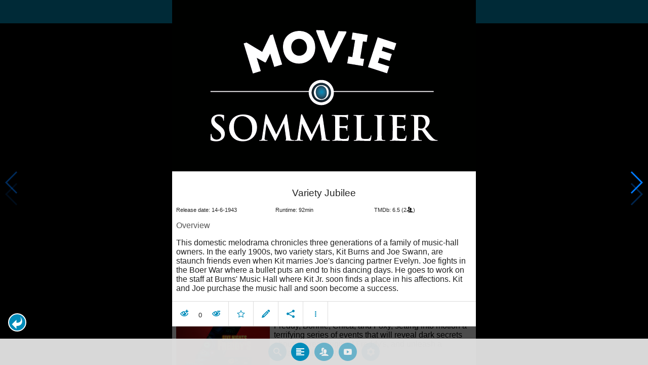

--- FILE ---
content_type: text/html; charset=UTF-8
request_url: https://www.moviesom.com/moviesom.php?tmdbMovieId=221811
body_size: 6599
content:
<!doctype html>
<html class="no-js" lang="en">
  <head>
    <meta charset="utf-8" />
    <link rel="amphtml" href="https://www.moviesom.com/amp.php?tmdbMovieId=221811">
    <meta name="viewport" content="width=device-width, initial-scale=1.0" />
    
    <meta property="og:title" content="Variety Jubilee"/>
    <meta property="og:image" content="http://www.moviesom.com/resources/20150216211140social.jpg"/>
    <meta property="og:site_name" content="MovieSom"/>
    <meta property="fb:app_id" content="1445254942214300"/>
    <meta property="og:description" content="This domestic melodrama chronicles three generations of a family of music-hall owners.  In the early 1900s, two variety stars, Kit Burns and Joe Swann, are staunch friends even when Kit marries Joe's dancing partner Evelyn. Joe fights in the Boer War where a bullet puts an end to his dancing days. He goes to work on the staff at Burns' Music Hall where Kit Jr. soon finds a place in his affections. Kit and Joe purchase the music hall and soon become a success."/>
    <meta property="og:url" content="https://www.moviesom.com/moviesom.php?tmdbMovieId=221811&description=Keep track of how often you've watched a movie or series, your collection of shows or flicks on Blu-rays, DVDs other types of media or whom you lend it to. Take notes for your favorite detective series and more."/>
    
    <meta name="twitter:card" content="summary_large_image" />
    <meta name="twitter:site" content="@moviesom" />
    <meta name="twitter:title" content="Variety Jubilee" />
    <meta name="twitter:image" content="http://www.moviesom.com/resources/20150216211140social.jpg" />
    <meta name="twitter:url" content="https://www.moviesom.com/moviesom.php?tmdbMovieId=221811&description=Keep track of how often you've watched a movie or series, your collection of shows or flicks on Blu-rays, DVDs other types of media or whom you lend it to. Take notes for your favorite detective series and more." />

    <link rel="image_src" href="http://www.moviesom.com/resources/20150216211140social.jpg" />
    <meta name="viewport" content="width=device-width, initial-scale=1.0">
    <meta name="description" content="This domestic melodrama chronicles three generations of a family of music-hall owners.  In the early 1900s, two variety stars, Kit Burns and Joe Swann, are staunch friends even when Kit marries Joe's dancing partner Evelyn. Joe fights in the Boer War where a bullet puts an end to his dancing days. He goes to work on the staff at Burns' Music Hall where Kit Jr. soon finds a place in his affections. Kit and Joe purchase the music hall and soon become a success."/>
    <meta name="keywords" content="MovieSom, WilliM, willem liu, moviedb, tmdb, imdb, rottentomatoes, themoviedb, the movie db, trailers, movie trailers, movie information, movie info">
    <link href="/img/favicon.ico" rel="shortcut icon" />

    <title>Variety Jubilee - Movie Sommelier</title>
    <script type="application/ld+json">
      {
        "@context": "http://schema.org",
        "@type": "Movie",
        "name": "Variety Jubilee",
        "director": "Maclean Rogers",
        "headline": "Variety Jubilee",
        "text": "This domestic melodrama chronicles three generations of a family of music-hall owners.  In the early 1900s, two variety stars, Kit Burns and Joe Swann, are staunch friends even when Kit marries Joe's dancing partner Evelyn. Joe fights in the Boer War where a bullet puts an end to his dancing days. He goes to work on the staff at Burns' Music Hall where Kit Jr. soon finds a place in his affections. Kit and Joe purchase the music hall and soon become a success.",
        "datePublished": "1943-06-14T00:00:00Z",
        "image": [
          "http://www.moviesom.com/resources/20150216211140social.jpg"
        ],
        "url": "https://www.moviesom.com/moviesom.php?tmdbMovieId=221811&description=Keep track of how often you've watched a movie or series, your collection of shows or flicks on Blu-rays, DVDs other types of media or whom you lend it to. Take notes for your favorite detective series and more."
      }
    </script>

    <link rel="stylesheet" type="text/css" href="css/styles.css" />
    <style>
      html {
        overflow: hidden;
      }
      figure {
        margin: 0;
      }
      img {
        width: 100%;
      }
    </style>
    <noscript>
      <style>
        html {
          overflow: auto;
          height: auto;
        }
      </style>
    </noscript>
  </head>
  <body>
    <noscript>
      <article>
        <figure>
          <img src="http://www.moviesom.com/resources/20150216211140social.jpg" title='Variety Jubilee' alt='Variety Jubilee'/>
        </figure>
        <h1>Variety Jubilee</h1>
        <p>This domestic melodrama chronicles three generations of a family of music-hall owners.  In the early 1900s, two variety stars, Kit Burns and Joe Swann, are staunch friends even when Kit marries Joe's dancing partner Evelyn. Joe fights in the Boer War where a bullet puts an end to his dancing days. He goes to work on the staff at Burns' Music Hall where Kit Jr. soon finds a place in his affections. Kit and Joe purchase the music hall and soon become a success.</p>
        <details><summary>Runtime: 92</summary>
        <summary>Release date: 1943-06-14</summary></details>
      </article>
    </noscript>
    <noframes>
      <article>
        <figure>
          <img src="http://www.moviesom.com/resources/20150216211140social.jpg" title='Variety Jubilee' alt='Variety Jubilee'/>
        </figure>
        <h1>Variety Jubilee</h1>
        <p>This domestic melodrama chronicles three generations of a family of music-hall owners.  In the early 1900s, two variety stars, Kit Burns and Joe Swann, are staunch friends even when Kit marries Joe's dancing partner Evelyn. Joe fights in the Boer War where a bullet puts an end to his dancing days. He goes to work on the staff at Burns' Music Hall where Kit Jr. soon finds a place in his affections. Kit and Joe purchase the music hall and soon become a success.</p>
        <details><summary>Runtime: 92</summary>
        <summary>Release date: 1943-06-14</summary></details>
      </article>
    </noframes>
    <iframe src="https://app.moviesom.com/?tmdbMovieId=221811&description=Keep track of how often you've watched a movie or series, your collection of shows or flicks on Blu-rays, DVDs other types of media or whom you lend it to. Take notes for your favorite detective series and more." frameborder="0" height="100%" width="100%"/>
  </body>
</html><!-- page: /moviesom.php -->
<!-- 0.12391996383667ms -->
<!-- DB queries: 0 -->
